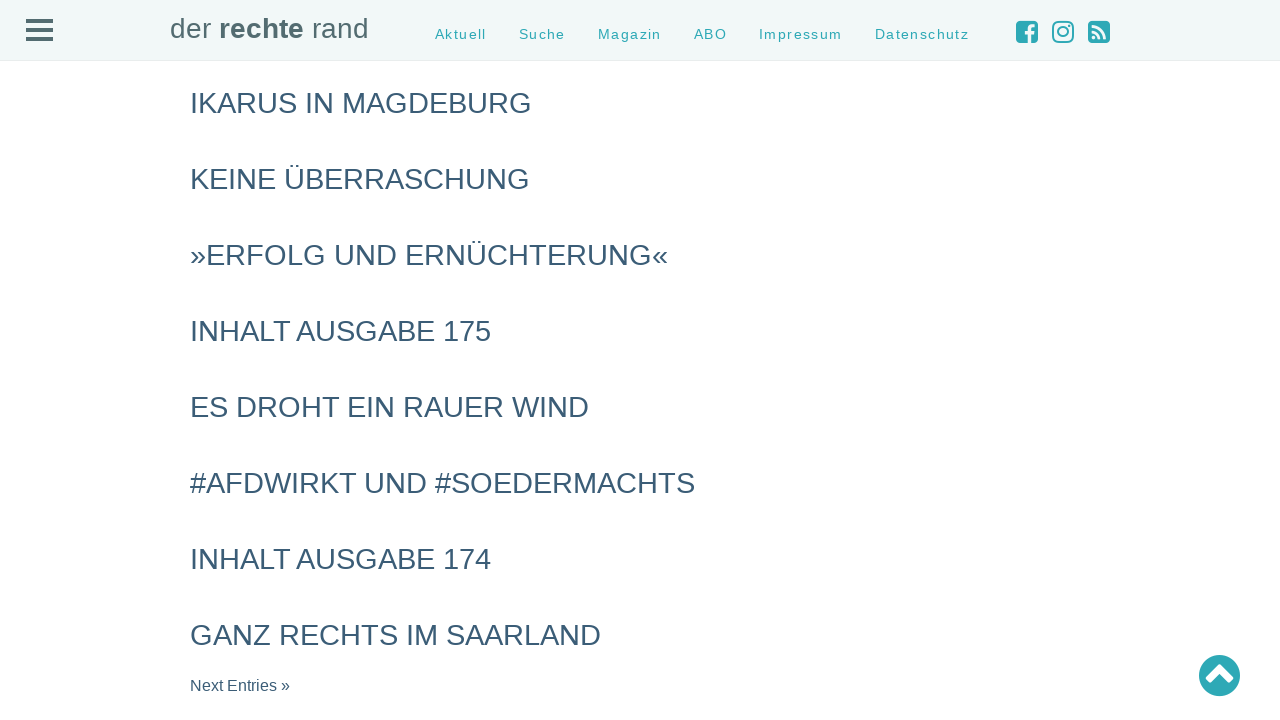

--- FILE ---
content_type: text/html; charset=UTF-8
request_url: https://www.der-rechte-rand.de/schlagwort/landtagswahl/page/2/
body_size: 15455
content:
<!DOCTYPE html PUBLIC "-//W3C//DTD XHTML 1.0 Transitional//EN" "http://www.w3.org/TR/xhtml1/DTD/xhtml1-transitional.dtd">
<html xmlns="http://www.w3.org/1999/xhtml" xml:lang="en" lang="en">

<head profile="http://gmpg.org/xfn/11">
<meta http-equiv="Content-Type" content="text/html; charset=UTF-8" />
<title>der rechte rand  --  Landtagswahl Archive - Seite 2 von 2 - der rechte rand </title>

<meta name="generator" content="WordPress 6.9" /> <!-- leave this for stats -->
<meta name="viewport" content="width=device-width, initial-scale=1.0, user-scalable=yes">

    <link rel="stylesheet" href="https://www.der-rechte-rand.de/wp-content/themes/drr/css/normalize.css" type="text/css" media="screen" />
    <link rel="stylesheet" href="https://www.der-rechte-rand.de/wp-content/themes/drr/style.css" type="text/css" media="screen" />
    <link rel="stylesheet" href="https://www.der-rechte-rand.de/wp-content/themes/drr/css/menu_topside.css" type="text/css" media="screen" />
    <link rel="stylesheet" href="https://www.der-rechte-rand.de/wp-content/themes/drr/css/print.css" type="text/css" media="print" />

    <link rel="stylesheet" href="https://use.typekit.net/qgw3jhz.css“ />

    <script type="text/javascript" src="https://code.jquery.com/jquery-3.6.0.min.js"></script>
    <script type="text/javascript" src="https://code.jquery.com/jquery-migrate-3.3.2.min.js"></script>
    <script type="text/javascript" src="https://use.fontawesome.com/d9bfbf6000.js"></script>



<link rel="alternate" type="application/rss+xml" title="RSS 2.0" href="https://www.der-rechte-rand.de/feed/" />
<link rel="alternate" type="text/xml" title="RSS .92" href="https://www.der-rechte-rand.de/feed/rss/" />
<link rel="alternate" type="application/atom+xml" title="Atom 0.3" href="https://www.der-rechte-rand.de/feed/atom/" />
<link rel="pingback" href="https://www.der-rechte-rand.de/xmlrpc.php" />
	<link rel='archives' title='Januar 2026' href='https://www.der-rechte-rand.de/archive/date/2026/01/' />
	<link rel='archives' title='Dezember 2025' href='https://www.der-rechte-rand.de/archive/date/2025/12/' />
	<link rel='archives' title='November 2025' href='https://www.der-rechte-rand.de/archive/date/2025/11/' />
	<link rel='archives' title='Oktober 2025' href='https://www.der-rechte-rand.de/archive/date/2025/10/' />
	<link rel='archives' title='September 2025' href='https://www.der-rechte-rand.de/archive/date/2025/09/' />
	<link rel='archives' title='August 2025' href='https://www.der-rechte-rand.de/archive/date/2025/08/' />
	<link rel='archives' title='Juli 2025' href='https://www.der-rechte-rand.de/archive/date/2025/07/' />
	<link rel='archives' title='Juni 2025' href='https://www.der-rechte-rand.de/archive/date/2025/06/' />
	<link rel='archives' title='Mai 2025' href='https://www.der-rechte-rand.de/archive/date/2025/05/' />
	<link rel='archives' title='April 2025' href='https://www.der-rechte-rand.de/archive/date/2025/04/' />
	<link rel='archives' title='März 2025' href='https://www.der-rechte-rand.de/archive/date/2025/03/' />
	<link rel='archives' title='Februar 2025' href='https://www.der-rechte-rand.de/archive/date/2025/02/' />
	<link rel='archives' title='Januar 2025' href='https://www.der-rechte-rand.de/archive/date/2025/01/' />
	<link rel='archives' title='Dezember 2024' href='https://www.der-rechte-rand.de/archive/date/2024/12/' />
	<link rel='archives' title='November 2024' href='https://www.der-rechte-rand.de/archive/date/2024/11/' />
	<link rel='archives' title='Oktober 2024' href='https://www.der-rechte-rand.de/archive/date/2024/10/' />
	<link rel='archives' title='September 2024' href='https://www.der-rechte-rand.de/archive/date/2024/09/' />
	<link rel='archives' title='August 2024' href='https://www.der-rechte-rand.de/archive/date/2024/08/' />
	<link rel='archives' title='Juli 2024' href='https://www.der-rechte-rand.de/archive/date/2024/07/' />
	<link rel='archives' title='Juni 2024' href='https://www.der-rechte-rand.de/archive/date/2024/06/' />
	<link rel='archives' title='Mai 2024' href='https://www.der-rechte-rand.de/archive/date/2024/05/' />
	<link rel='archives' title='April 2024' href='https://www.der-rechte-rand.de/archive/date/2024/04/' />
	<link rel='archives' title='März 2024' href='https://www.der-rechte-rand.de/archive/date/2024/03/' />
	<link rel='archives' title='Februar 2024' href='https://www.der-rechte-rand.de/archive/date/2024/02/' />
	<link rel='archives' title='Januar 2024' href='https://www.der-rechte-rand.de/archive/date/2024/01/' />
	<link rel='archives' title='Dezember 2023' href='https://www.der-rechte-rand.de/archive/date/2023/12/' />
	<link rel='archives' title='November 2023' href='https://www.der-rechte-rand.de/archive/date/2023/11/' />
	<link rel='archives' title='Oktober 2023' href='https://www.der-rechte-rand.de/archive/date/2023/10/' />
	<link rel='archives' title='September 2023' href='https://www.der-rechte-rand.de/archive/date/2023/09/' />
	<link rel='archives' title='August 2023' href='https://www.der-rechte-rand.de/archive/date/2023/08/' />
	<link rel='archives' title='Juli 2023' href='https://www.der-rechte-rand.de/archive/date/2023/07/' />
	<link rel='archives' title='Juni 2023' href='https://www.der-rechte-rand.de/archive/date/2023/06/' />
	<link rel='archives' title='Mai 2023' href='https://www.der-rechte-rand.de/archive/date/2023/05/' />
	<link rel='archives' title='April 2023' href='https://www.der-rechte-rand.de/archive/date/2023/04/' />
	<link rel='archives' title='März 2023' href='https://www.der-rechte-rand.de/archive/date/2023/03/' />
	<link rel='archives' title='Februar 2023' href='https://www.der-rechte-rand.de/archive/date/2023/02/' />
	<link rel='archives' title='Januar 2023' href='https://www.der-rechte-rand.de/archive/date/2023/01/' />
	<link rel='archives' title='Dezember 2022' href='https://www.der-rechte-rand.de/archive/date/2022/12/' />
	<link rel='archives' title='Oktober 2022' href='https://www.der-rechte-rand.de/archive/date/2022/10/' />
	<link rel='archives' title='September 2022' href='https://www.der-rechte-rand.de/archive/date/2022/09/' />
	<link rel='archives' title='August 2022' href='https://www.der-rechte-rand.de/archive/date/2022/08/' />
	<link rel='archives' title='Juni 2022' href='https://www.der-rechte-rand.de/archive/date/2022/06/' />
	<link rel='archives' title='Mai 2022' href='https://www.der-rechte-rand.de/archive/date/2022/05/' />
	<link rel='archives' title='April 2022' href='https://www.der-rechte-rand.de/archive/date/2022/04/' />
	<link rel='archives' title='März 2022' href='https://www.der-rechte-rand.de/archive/date/2022/03/' />
	<link rel='archives' title='Februar 2022' href='https://www.der-rechte-rand.de/archive/date/2022/02/' />
	<link rel='archives' title='Januar 2022' href='https://www.der-rechte-rand.de/archive/date/2022/01/' />
	<link rel='archives' title='Dezember 2021' href='https://www.der-rechte-rand.de/archive/date/2021/12/' />
	<link rel='archives' title='November 2021' href='https://www.der-rechte-rand.de/archive/date/2021/11/' />
	<link rel='archives' title='Oktober 2021' href='https://www.der-rechte-rand.de/archive/date/2021/10/' />
	<link rel='archives' title='September 2021' href='https://www.der-rechte-rand.de/archive/date/2021/09/' />
	<link rel='archives' title='August 2021' href='https://www.der-rechte-rand.de/archive/date/2021/08/' />
	<link rel='archives' title='Juli 2021' href='https://www.der-rechte-rand.de/archive/date/2021/07/' />
	<link rel='archives' title='Juni 2021' href='https://www.der-rechte-rand.de/archive/date/2021/06/' />
	<link rel='archives' title='Mai 2021' href='https://www.der-rechte-rand.de/archive/date/2021/05/' />
	<link rel='archives' title='April 2021' href='https://www.der-rechte-rand.de/archive/date/2021/04/' />
	<link rel='archives' title='März 2021' href='https://www.der-rechte-rand.de/archive/date/2021/03/' />
	<link rel='archives' title='Februar 2021' href='https://www.der-rechte-rand.de/archive/date/2021/02/' />
	<link rel='archives' title='Januar 2021' href='https://www.der-rechte-rand.de/archive/date/2021/01/' />
	<link rel='archives' title='Dezember 2020' href='https://www.der-rechte-rand.de/archive/date/2020/12/' />
	<link rel='archives' title='November 2020' href='https://www.der-rechte-rand.de/archive/date/2020/11/' />
	<link rel='archives' title='Oktober 2020' href='https://www.der-rechte-rand.de/archive/date/2020/10/' />
	<link rel='archives' title='September 2020' href='https://www.der-rechte-rand.de/archive/date/2020/09/' />
	<link rel='archives' title='August 2020' href='https://www.der-rechte-rand.de/archive/date/2020/08/' />
	<link rel='archives' title='Juli 2020' href='https://www.der-rechte-rand.de/archive/date/2020/07/' />
	<link rel='archives' title='Juni 2020' href='https://www.der-rechte-rand.de/archive/date/2020/06/' />
	<link rel='archives' title='Mai 2020' href='https://www.der-rechte-rand.de/archive/date/2020/05/' />
	<link rel='archives' title='April 2020' href='https://www.der-rechte-rand.de/archive/date/2020/04/' />
	<link rel='archives' title='März 2020' href='https://www.der-rechte-rand.de/archive/date/2020/03/' />
	<link rel='archives' title='Februar 2020' href='https://www.der-rechte-rand.de/archive/date/2020/02/' />
	<link rel='archives' title='Januar 2020' href='https://www.der-rechte-rand.de/archive/date/2020/01/' />
	<link rel='archives' title='Dezember 2019' href='https://www.der-rechte-rand.de/archive/date/2019/12/' />
	<link rel='archives' title='November 2019' href='https://www.der-rechte-rand.de/archive/date/2019/11/' />
	<link rel='archives' title='Oktober 2019' href='https://www.der-rechte-rand.de/archive/date/2019/10/' />
	<link rel='archives' title='September 2019' href='https://www.der-rechte-rand.de/archive/date/2019/09/' />
	<link rel='archives' title='August 2019' href='https://www.der-rechte-rand.de/archive/date/2019/08/' />
	<link rel='archives' title='Juli 2019' href='https://www.der-rechte-rand.de/archive/date/2019/07/' />
	<link rel='archives' title='Juni 2019' href='https://www.der-rechte-rand.de/archive/date/2019/06/' />
	<link rel='archives' title='Mai 2019' href='https://www.der-rechte-rand.de/archive/date/2019/05/' />
	<link rel='archives' title='April 2019' href='https://www.der-rechte-rand.de/archive/date/2019/04/' />
	<link rel='archives' title='März 2019' href='https://www.der-rechte-rand.de/archive/date/2019/03/' />
	<link rel='archives' title='Februar 2019' href='https://www.der-rechte-rand.de/archive/date/2019/02/' />
	<link rel='archives' title='Januar 2019' href='https://www.der-rechte-rand.de/archive/date/2019/01/' />
	<link rel='archives' title='Dezember 2018' href='https://www.der-rechte-rand.de/archive/date/2018/12/' />
	<link rel='archives' title='November 2018' href='https://www.der-rechte-rand.de/archive/date/2018/11/' />
	<link rel='archives' title='Oktober 2018' href='https://www.der-rechte-rand.de/archive/date/2018/10/' />
	<link rel='archives' title='September 2018' href='https://www.der-rechte-rand.de/archive/date/2018/09/' />
	<link rel='archives' title='August 2018' href='https://www.der-rechte-rand.de/archive/date/2018/08/' />
	<link rel='archives' title='Juli 2018' href='https://www.der-rechte-rand.de/archive/date/2018/07/' />
	<link rel='archives' title='Juni 2018' href='https://www.der-rechte-rand.de/archive/date/2018/06/' />
	<link rel='archives' title='Mai 2018' href='https://www.der-rechte-rand.de/archive/date/2018/05/' />
	<link rel='archives' title='April 2018' href='https://www.der-rechte-rand.de/archive/date/2018/04/' />
	<link rel='archives' title='März 2018' href='https://www.der-rechte-rand.de/archive/date/2018/03/' />
	<link rel='archives' title='Februar 2018' href='https://www.der-rechte-rand.de/archive/date/2018/02/' />
	<link rel='archives' title='Januar 2018' href='https://www.der-rechte-rand.de/archive/date/2018/01/' />
	<link rel='archives' title='Dezember 2017' href='https://www.der-rechte-rand.de/archive/date/2017/12/' />
	<link rel='archives' title='November 2017' href='https://www.der-rechte-rand.de/archive/date/2017/11/' />
	<link rel='archives' title='Oktober 2017' href='https://www.der-rechte-rand.de/archive/date/2017/10/' />
	<link rel='archives' title='September 2017' href='https://www.der-rechte-rand.de/archive/date/2017/09/' />
	<link rel='archives' title='Juli 2017' href='https://www.der-rechte-rand.de/archive/date/2017/07/' />
	<link rel='archives' title='Mai 2017' href='https://www.der-rechte-rand.de/archive/date/2017/05/' />
	<link rel='archives' title='April 2017' href='https://www.der-rechte-rand.de/archive/date/2017/04/' />
	<link rel='archives' title='März 2017' href='https://www.der-rechte-rand.de/archive/date/2017/03/' />
	<link rel='archives' title='Januar 2017' href='https://www.der-rechte-rand.de/archive/date/2017/01/' />
	<link rel='archives' title='Dezember 2016' href='https://www.der-rechte-rand.de/archive/date/2016/12/' />
	<link rel='archives' title='November 2016' href='https://www.der-rechte-rand.de/archive/date/2016/11/' />
	<link rel='archives' title='September 2016' href='https://www.der-rechte-rand.de/archive/date/2016/09/' />
	<link rel='archives' title='Juli 2016' href='https://www.der-rechte-rand.de/archive/date/2016/07/' />
	<link rel='archives' title='Juni 2016' href='https://www.der-rechte-rand.de/archive/date/2016/06/' />
	<link rel='archives' title='Mai 2016' href='https://www.der-rechte-rand.de/archive/date/2016/05/' />
	<link rel='archives' title='März 2016' href='https://www.der-rechte-rand.de/archive/date/2016/03/' />
	<link rel='archives' title='Februar 2016' href='https://www.der-rechte-rand.de/archive/date/2016/02/' />
	<link rel='archives' title='September 2015' href='https://www.der-rechte-rand.de/archive/date/2015/09/' />
	<link rel='archives' title='Juli 2015' href='https://www.der-rechte-rand.de/archive/date/2015/07/' />
	<link rel='archives' title='Januar 2015' href='https://www.der-rechte-rand.de/archive/date/2015/01/' />
	<link rel='archives' title='Oktober 2014' href='https://www.der-rechte-rand.de/archive/date/2014/10/' />
	<link rel='archives' title='Dezember 2012' href='https://www.der-rechte-rand.de/archive/date/2012/12/' />

<!--/ Open Graphite /-->
<meta property="og:locale" content="de_DE" />
<meta property="og:type" content="" />
<meta property="og:url" content="https://www.der-rechte-rand.de/archive/4890/ikarus-poggenburg-afd-adpm/" />
<meta property="og:title" content="" />
<meta property="og:description" content="" />
<meta property="og:site_name" content="#AntifaMagazin @derrechterand" />
<meta property="og:image" content="https://www.der-rechte-rand.de/wp-content/uploads/2019/04/Seite_12-13_Poggenburg.jpg" />
<meta property="og:image:width" content="2362" />
<meta property="og:image:height" content="1577" />
<meta property="fb:app_id" content="293096057444372" />

<meta itemprop="description" content="" />
<meta itemprop="image" content="https://www.der-rechte-rand.de/wp-content/uploads/2019/04/Seite_12-13_Poggenburg.jpg" />

<meta name="twitter:card" content="summary_large_image" />
<meta name="twitter:url" content="https://www.der-rechte-rand.de/archive/4890/ikarus-poggenburg-afd-adpm/" />
<meta name="twitter:title" content="" />
<meta name="twitter:description" content="" />
<meta name="twitter:image" content="https://www.der-rechte-rand.de/wp-content/uploads/2019/04/Seite_12-13_Poggenburg.jpg" />
<meta name="twitter:creator" content="@derrechterand" />
<meta name="twitter:site" content="#AntifaMagazin @derrechterand" />
<!--/ Open Graphite End /-->

<meta name='robots' content='index, follow, max-image-preview:large, max-snippet:-1, max-video-preview:-1' />

	<!-- This site is optimized with the Yoast SEO plugin v26.8 - https://yoast.com/product/yoast-seo-wordpress/ -->
	<link rel="canonical" href="https://www.der-rechte-rand.de/schlagwort/landtagswahl/page/2/" />
	<link rel="prev" href="https://www.der-rechte-rand.de/schlagwort/landtagswahl/" />
	<meta name="twitter:card" content="summary_large_image" />
	<meta name="twitter:title" content="Landtagswahl Archive - Seite 2 von 2 - der rechte rand" />
	<meta name="twitter:site" content="@DERRECHTERAND" />
	<script type="application/ld+json" class="yoast-schema-graph">{"@context":"https://schema.org","@graph":[{"@type":"CollectionPage","@id":"https://www.der-rechte-rand.de/schlagwort/landtagswahl/","url":"https://www.der-rechte-rand.de/schlagwort/landtagswahl/page/2/","name":"Landtagswahl Archive - Seite 2 von 2 - der rechte rand","isPartOf":{"@id":"https://www.der-rechte-rand.de/#website"},"primaryImageOfPage":{"@id":"https://www.der-rechte-rand.de/schlagwort/landtagswahl/page/2/#primaryimage"},"image":{"@id":"https://www.der-rechte-rand.de/schlagwort/landtagswahl/page/2/#primaryimage"},"thumbnailUrl":"https://www.der-rechte-rand.de/wp-content/uploads/2019/04/Seite_12-13_Poggenburg.jpg","breadcrumb":{"@id":"https://www.der-rechte-rand.de/schlagwort/landtagswahl/page/2/#breadcrumb"},"inLanguage":"de"},{"@type":"ImageObject","inLanguage":"de","@id":"https://www.der-rechte-rand.de/schlagwort/landtagswahl/page/2/#primaryimage","url":"https://www.der-rechte-rand.de/wp-content/uploads/2019/04/Seite_12-13_Poggenburg.jpg","contentUrl":"https://www.der-rechte-rand.de/wp-content/uploads/2019/04/Seite_12-13_Poggenburg.jpg","width":2362,"height":1577,"caption":"© Christian Ditsch"},{"@type":"BreadcrumbList","@id":"https://www.der-rechte-rand.de/schlagwort/landtagswahl/page/2/#breadcrumb","itemListElement":[{"@type":"ListItem","position":1,"name":"Startseite","item":"https://www.der-rechte-rand.de/"},{"@type":"ListItem","position":2,"name":"Landtagswahl"}]},{"@type":"WebSite","@id":"https://www.der-rechte-rand.de/#website","url":"https://www.der-rechte-rand.de/","name":"der rechte rand","description":"Magazin von und für AntifaschistInnen","publisher":{"@id":"https://www.der-rechte-rand.de/#organization"},"potentialAction":[{"@type":"SearchAction","target":{"@type":"EntryPoint","urlTemplate":"https://www.der-rechte-rand.de/?s={search_term_string}"},"query-input":{"@type":"PropertyValueSpecification","valueRequired":true,"valueName":"search_term_string"}}],"inLanguage":"de"},{"@type":"Organization","@id":"https://www.der-rechte-rand.de/#organization","name":"DerRechteRand","url":"https://www.der-rechte-rand.de/","logo":{"@type":"ImageObject","inLanguage":"de","@id":"https://www.der-rechte-rand.de/#/schema/logo/image/","url":"https://www.der-rechte-rand.de/wp-content/uploads/drr_banner_125x125.jpg","contentUrl":"https://www.der-rechte-rand.de/wp-content/uploads/drr_banner_125x125.jpg","width":"125","height":"125","caption":"DerRechteRand"},"image":{"@id":"https://www.der-rechte-rand.de/#/schema/logo/image/"},"sameAs":["https://www.facebook.com/DERRECHTERAND/","https://x.com/DERRECHTERAND"]}]}</script>
	<!-- / Yoast SEO plugin. -->


<link rel='dns-prefetch' href='//www.der-rechte-rand.de' />
<link rel='dns-prefetch' href='//fonts.googleapis.com' />
<link rel="alternate" type="application/rss+xml" title="der rechte rand &raquo; Landtagswahl Schlagwort-Feed" href="https://www.der-rechte-rand.de/schlagwort/landtagswahl/feed/" />
		<!-- This site uses the Google Analytics by MonsterInsights plugin v9.11.1 - Using Analytics tracking - https://www.monsterinsights.com/ -->
							<script src="//www.googletagmanager.com/gtag/js?id=G-J8JTTDPVG3"  data-cfasync="false" data-wpfc-render="false" type="text/javascript" async></script>
			<script data-cfasync="false" data-wpfc-render="false" type="text/javascript">
				var mi_version = '9.11.1';
				var mi_track_user = true;
				var mi_no_track_reason = '';
								var MonsterInsightsDefaultLocations = {"page_location":"https:\/\/www.der-rechte-rand.de\/schlagwort\/landtagswahl\/page\/2\/"};
								if ( typeof MonsterInsightsPrivacyGuardFilter === 'function' ) {
					var MonsterInsightsLocations = (typeof MonsterInsightsExcludeQuery === 'object') ? MonsterInsightsPrivacyGuardFilter( MonsterInsightsExcludeQuery ) : MonsterInsightsPrivacyGuardFilter( MonsterInsightsDefaultLocations );
				} else {
					var MonsterInsightsLocations = (typeof MonsterInsightsExcludeQuery === 'object') ? MonsterInsightsExcludeQuery : MonsterInsightsDefaultLocations;
				}

								var disableStrs = [
										'ga-disable-G-J8JTTDPVG3',
									];

				/* Function to detect opted out users */
				function __gtagTrackerIsOptedOut() {
					for (var index = 0; index < disableStrs.length; index++) {
						if (document.cookie.indexOf(disableStrs[index] + '=true') > -1) {
							return true;
						}
					}

					return false;
				}

				/* Disable tracking if the opt-out cookie exists. */
				if (__gtagTrackerIsOptedOut()) {
					for (var index = 0; index < disableStrs.length; index++) {
						window[disableStrs[index]] = true;
					}
				}

				/* Opt-out function */
				function __gtagTrackerOptout() {
					for (var index = 0; index < disableStrs.length; index++) {
						document.cookie = disableStrs[index] + '=true; expires=Thu, 31 Dec 2099 23:59:59 UTC; path=/';
						window[disableStrs[index]] = true;
					}
				}

				if ('undefined' === typeof gaOptout) {
					function gaOptout() {
						__gtagTrackerOptout();
					}
				}
								window.dataLayer = window.dataLayer || [];

				window.MonsterInsightsDualTracker = {
					helpers: {},
					trackers: {},
				};
				if (mi_track_user) {
					function __gtagDataLayer() {
						dataLayer.push(arguments);
					}

					function __gtagTracker(type, name, parameters) {
						if (!parameters) {
							parameters = {};
						}

						if (parameters.send_to) {
							__gtagDataLayer.apply(null, arguments);
							return;
						}

						if (type === 'event') {
														parameters.send_to = monsterinsights_frontend.v4_id;
							var hookName = name;
							if (typeof parameters['event_category'] !== 'undefined') {
								hookName = parameters['event_category'] + ':' + name;
							}

							if (typeof MonsterInsightsDualTracker.trackers[hookName] !== 'undefined') {
								MonsterInsightsDualTracker.trackers[hookName](parameters);
							} else {
								__gtagDataLayer('event', name, parameters);
							}
							
						} else {
							__gtagDataLayer.apply(null, arguments);
						}
					}

					__gtagTracker('js', new Date());
					__gtagTracker('set', {
						'developer_id.dZGIzZG': true,
											});
					if ( MonsterInsightsLocations.page_location ) {
						__gtagTracker('set', MonsterInsightsLocations);
					}
										__gtagTracker('config', 'G-J8JTTDPVG3', {"forceSSL":"true","link_attribution":"true"} );
										window.gtag = __gtagTracker;										(function () {
						/* https://developers.google.com/analytics/devguides/collection/analyticsjs/ */
						/* ga and __gaTracker compatibility shim. */
						var noopfn = function () {
							return null;
						};
						var newtracker = function () {
							return new Tracker();
						};
						var Tracker = function () {
							return null;
						};
						var p = Tracker.prototype;
						p.get = noopfn;
						p.set = noopfn;
						p.send = function () {
							var args = Array.prototype.slice.call(arguments);
							args.unshift('send');
							__gaTracker.apply(null, args);
						};
						var __gaTracker = function () {
							var len = arguments.length;
							if (len === 0) {
								return;
							}
							var f = arguments[len - 1];
							if (typeof f !== 'object' || f === null || typeof f.hitCallback !== 'function') {
								if ('send' === arguments[0]) {
									var hitConverted, hitObject = false, action;
									if ('event' === arguments[1]) {
										if ('undefined' !== typeof arguments[3]) {
											hitObject = {
												'eventAction': arguments[3],
												'eventCategory': arguments[2],
												'eventLabel': arguments[4],
												'value': arguments[5] ? arguments[5] : 1,
											}
										}
									}
									if ('pageview' === arguments[1]) {
										if ('undefined' !== typeof arguments[2]) {
											hitObject = {
												'eventAction': 'page_view',
												'page_path': arguments[2],
											}
										}
									}
									if (typeof arguments[2] === 'object') {
										hitObject = arguments[2];
									}
									if (typeof arguments[5] === 'object') {
										Object.assign(hitObject, arguments[5]);
									}
									if ('undefined' !== typeof arguments[1].hitType) {
										hitObject = arguments[1];
										if ('pageview' === hitObject.hitType) {
											hitObject.eventAction = 'page_view';
										}
									}
									if (hitObject) {
										action = 'timing' === arguments[1].hitType ? 'timing_complete' : hitObject.eventAction;
										hitConverted = mapArgs(hitObject);
										__gtagTracker('event', action, hitConverted);
									}
								}
								return;
							}

							function mapArgs(args) {
								var arg, hit = {};
								var gaMap = {
									'eventCategory': 'event_category',
									'eventAction': 'event_action',
									'eventLabel': 'event_label',
									'eventValue': 'event_value',
									'nonInteraction': 'non_interaction',
									'timingCategory': 'event_category',
									'timingVar': 'name',
									'timingValue': 'value',
									'timingLabel': 'event_label',
									'page': 'page_path',
									'location': 'page_location',
									'title': 'page_title',
									'referrer' : 'page_referrer',
								};
								for (arg in args) {
																		if (!(!args.hasOwnProperty(arg) || !gaMap.hasOwnProperty(arg))) {
										hit[gaMap[arg]] = args[arg];
									} else {
										hit[arg] = args[arg];
									}
								}
								return hit;
							}

							try {
								f.hitCallback();
							} catch (ex) {
							}
						};
						__gaTracker.create = newtracker;
						__gaTracker.getByName = newtracker;
						__gaTracker.getAll = function () {
							return [];
						};
						__gaTracker.remove = noopfn;
						__gaTracker.loaded = true;
						window['__gaTracker'] = __gaTracker;
					})();
									} else {
										console.log("");
					(function () {
						function __gtagTracker() {
							return null;
						}

						window['__gtagTracker'] = __gtagTracker;
						window['gtag'] = __gtagTracker;
					})();
									}
			</script>
							<!-- / Google Analytics by MonsterInsights -->
		<style id='wp-img-auto-sizes-contain-inline-css' type='text/css'>
img:is([sizes=auto i],[sizes^="auto," i]){contain-intrinsic-size:3000px 1500px}
/*# sourceURL=wp-img-auto-sizes-contain-inline-css */
</style>
<link rel='stylesheet' id='etlak-block-editor-css' href='https://www.der-rechte-rand.de/wp-content/plugins/everest-timeline-lite/inc/etlak-block/etlak-block.css?ver=1.1.4' type='text/css' media='all' />
<link rel='stylesheet' id='wplp-bakery-style-css' href='https://www.der-rechte-rand.de/wp-content/plugins/wp-latest-posts/css/vc_style.css?ver=5.0.11' type='text/css' media='all' />
<style id='wp-emoji-styles-inline-css' type='text/css'>

	img.wp-smiley, img.emoji {
		display: inline !important;
		border: none !important;
		box-shadow: none !important;
		height: 1em !important;
		width: 1em !important;
		margin: 0 0.07em !important;
		vertical-align: -0.1em !important;
		background: none !important;
		padding: 0 !important;
	}
/*# sourceURL=wp-emoji-styles-inline-css */
</style>
<style id='wp-block-library-inline-css' type='text/css'>
:root{--wp-block-synced-color:#7a00df;--wp-block-synced-color--rgb:122,0,223;--wp-bound-block-color:var(--wp-block-synced-color);--wp-editor-canvas-background:#ddd;--wp-admin-theme-color:#007cba;--wp-admin-theme-color--rgb:0,124,186;--wp-admin-theme-color-darker-10:#006ba1;--wp-admin-theme-color-darker-10--rgb:0,107,160.5;--wp-admin-theme-color-darker-20:#005a87;--wp-admin-theme-color-darker-20--rgb:0,90,135;--wp-admin-border-width-focus:2px}@media (min-resolution:192dpi){:root{--wp-admin-border-width-focus:1.5px}}.wp-element-button{cursor:pointer}:root .has-very-light-gray-background-color{background-color:#eee}:root .has-very-dark-gray-background-color{background-color:#313131}:root .has-very-light-gray-color{color:#eee}:root .has-very-dark-gray-color{color:#313131}:root .has-vivid-green-cyan-to-vivid-cyan-blue-gradient-background{background:linear-gradient(135deg,#00d084,#0693e3)}:root .has-purple-crush-gradient-background{background:linear-gradient(135deg,#34e2e4,#4721fb 50%,#ab1dfe)}:root .has-hazy-dawn-gradient-background{background:linear-gradient(135deg,#faaca8,#dad0ec)}:root .has-subdued-olive-gradient-background{background:linear-gradient(135deg,#fafae1,#67a671)}:root .has-atomic-cream-gradient-background{background:linear-gradient(135deg,#fdd79a,#004a59)}:root .has-nightshade-gradient-background{background:linear-gradient(135deg,#330968,#31cdcf)}:root .has-midnight-gradient-background{background:linear-gradient(135deg,#020381,#2874fc)}:root{--wp--preset--font-size--normal:16px;--wp--preset--font-size--huge:42px}.has-regular-font-size{font-size:1em}.has-larger-font-size{font-size:2.625em}.has-normal-font-size{font-size:var(--wp--preset--font-size--normal)}.has-huge-font-size{font-size:var(--wp--preset--font-size--huge)}.has-text-align-center{text-align:center}.has-text-align-left{text-align:left}.has-text-align-right{text-align:right}.has-fit-text{white-space:nowrap!important}#end-resizable-editor-section{display:none}.aligncenter{clear:both}.items-justified-left{justify-content:flex-start}.items-justified-center{justify-content:center}.items-justified-right{justify-content:flex-end}.items-justified-space-between{justify-content:space-between}.screen-reader-text{border:0;clip-path:inset(50%);height:1px;margin:-1px;overflow:hidden;padding:0;position:absolute;width:1px;word-wrap:normal!important}.screen-reader-text:focus{background-color:#ddd;clip-path:none;color:#444;display:block;font-size:1em;height:auto;left:5px;line-height:normal;padding:15px 23px 14px;text-decoration:none;top:5px;width:auto;z-index:100000}html :where(.has-border-color){border-style:solid}html :where([style*=border-top-color]){border-top-style:solid}html :where([style*=border-right-color]){border-right-style:solid}html :where([style*=border-bottom-color]){border-bottom-style:solid}html :where([style*=border-left-color]){border-left-style:solid}html :where([style*=border-width]){border-style:solid}html :where([style*=border-top-width]){border-top-style:solid}html :where([style*=border-right-width]){border-right-style:solid}html :where([style*=border-bottom-width]){border-bottom-style:solid}html :where([style*=border-left-width]){border-left-style:solid}html :where(img[class*=wp-image-]){height:auto;max-width:100%}:where(figure){margin:0 0 1em}html :where(.is-position-sticky){--wp-admin--admin-bar--position-offset:var(--wp-admin--admin-bar--height,0px)}@media screen and (max-width:600px){html :where(.is-position-sticky){--wp-admin--admin-bar--position-offset:0px}}

/*# sourceURL=wp-block-library-inline-css */
</style><style id='global-styles-inline-css' type='text/css'>
:root{--wp--preset--aspect-ratio--square: 1;--wp--preset--aspect-ratio--4-3: 4/3;--wp--preset--aspect-ratio--3-4: 3/4;--wp--preset--aspect-ratio--3-2: 3/2;--wp--preset--aspect-ratio--2-3: 2/3;--wp--preset--aspect-ratio--16-9: 16/9;--wp--preset--aspect-ratio--9-16: 9/16;--wp--preset--color--black: #000000;--wp--preset--color--cyan-bluish-gray: #abb8c3;--wp--preset--color--white: #ffffff;--wp--preset--color--pale-pink: #f78da7;--wp--preset--color--vivid-red: #cf2e2e;--wp--preset--color--luminous-vivid-orange: #ff6900;--wp--preset--color--luminous-vivid-amber: #fcb900;--wp--preset--color--light-green-cyan: #7bdcb5;--wp--preset--color--vivid-green-cyan: #00d084;--wp--preset--color--pale-cyan-blue: #8ed1fc;--wp--preset--color--vivid-cyan-blue: #0693e3;--wp--preset--color--vivid-purple: #9b51e0;--wp--preset--gradient--vivid-cyan-blue-to-vivid-purple: linear-gradient(135deg,rgb(6,147,227) 0%,rgb(155,81,224) 100%);--wp--preset--gradient--light-green-cyan-to-vivid-green-cyan: linear-gradient(135deg,rgb(122,220,180) 0%,rgb(0,208,130) 100%);--wp--preset--gradient--luminous-vivid-amber-to-luminous-vivid-orange: linear-gradient(135deg,rgb(252,185,0) 0%,rgb(255,105,0) 100%);--wp--preset--gradient--luminous-vivid-orange-to-vivid-red: linear-gradient(135deg,rgb(255,105,0) 0%,rgb(207,46,46) 100%);--wp--preset--gradient--very-light-gray-to-cyan-bluish-gray: linear-gradient(135deg,rgb(238,238,238) 0%,rgb(169,184,195) 100%);--wp--preset--gradient--cool-to-warm-spectrum: linear-gradient(135deg,rgb(74,234,220) 0%,rgb(151,120,209) 20%,rgb(207,42,186) 40%,rgb(238,44,130) 60%,rgb(251,105,98) 80%,rgb(254,248,76) 100%);--wp--preset--gradient--blush-light-purple: linear-gradient(135deg,rgb(255,206,236) 0%,rgb(152,150,240) 100%);--wp--preset--gradient--blush-bordeaux: linear-gradient(135deg,rgb(254,205,165) 0%,rgb(254,45,45) 50%,rgb(107,0,62) 100%);--wp--preset--gradient--luminous-dusk: linear-gradient(135deg,rgb(255,203,112) 0%,rgb(199,81,192) 50%,rgb(65,88,208) 100%);--wp--preset--gradient--pale-ocean: linear-gradient(135deg,rgb(255,245,203) 0%,rgb(182,227,212) 50%,rgb(51,167,181) 100%);--wp--preset--gradient--electric-grass: linear-gradient(135deg,rgb(202,248,128) 0%,rgb(113,206,126) 100%);--wp--preset--gradient--midnight: linear-gradient(135deg,rgb(2,3,129) 0%,rgb(40,116,252) 100%);--wp--preset--font-size--small: 13px;--wp--preset--font-size--medium: 20px;--wp--preset--font-size--large: 36px;--wp--preset--font-size--x-large: 42px;--wp--preset--spacing--20: 0.44rem;--wp--preset--spacing--30: 0.67rem;--wp--preset--spacing--40: 1rem;--wp--preset--spacing--50: 1.5rem;--wp--preset--spacing--60: 2.25rem;--wp--preset--spacing--70: 3.38rem;--wp--preset--spacing--80: 5.06rem;--wp--preset--shadow--natural: 6px 6px 9px rgba(0, 0, 0, 0.2);--wp--preset--shadow--deep: 12px 12px 50px rgba(0, 0, 0, 0.4);--wp--preset--shadow--sharp: 6px 6px 0px rgba(0, 0, 0, 0.2);--wp--preset--shadow--outlined: 6px 6px 0px -3px rgb(255, 255, 255), 6px 6px rgb(0, 0, 0);--wp--preset--shadow--crisp: 6px 6px 0px rgb(0, 0, 0);}:where(.is-layout-flex){gap: 0.5em;}:where(.is-layout-grid){gap: 0.5em;}body .is-layout-flex{display: flex;}.is-layout-flex{flex-wrap: wrap;align-items: center;}.is-layout-flex > :is(*, div){margin: 0;}body .is-layout-grid{display: grid;}.is-layout-grid > :is(*, div){margin: 0;}:where(.wp-block-columns.is-layout-flex){gap: 2em;}:where(.wp-block-columns.is-layout-grid){gap: 2em;}:where(.wp-block-post-template.is-layout-flex){gap: 1.25em;}:where(.wp-block-post-template.is-layout-grid){gap: 1.25em;}.has-black-color{color: var(--wp--preset--color--black) !important;}.has-cyan-bluish-gray-color{color: var(--wp--preset--color--cyan-bluish-gray) !important;}.has-white-color{color: var(--wp--preset--color--white) !important;}.has-pale-pink-color{color: var(--wp--preset--color--pale-pink) !important;}.has-vivid-red-color{color: var(--wp--preset--color--vivid-red) !important;}.has-luminous-vivid-orange-color{color: var(--wp--preset--color--luminous-vivid-orange) !important;}.has-luminous-vivid-amber-color{color: var(--wp--preset--color--luminous-vivid-amber) !important;}.has-light-green-cyan-color{color: var(--wp--preset--color--light-green-cyan) !important;}.has-vivid-green-cyan-color{color: var(--wp--preset--color--vivid-green-cyan) !important;}.has-pale-cyan-blue-color{color: var(--wp--preset--color--pale-cyan-blue) !important;}.has-vivid-cyan-blue-color{color: var(--wp--preset--color--vivid-cyan-blue) !important;}.has-vivid-purple-color{color: var(--wp--preset--color--vivid-purple) !important;}.has-black-background-color{background-color: var(--wp--preset--color--black) !important;}.has-cyan-bluish-gray-background-color{background-color: var(--wp--preset--color--cyan-bluish-gray) !important;}.has-white-background-color{background-color: var(--wp--preset--color--white) !important;}.has-pale-pink-background-color{background-color: var(--wp--preset--color--pale-pink) !important;}.has-vivid-red-background-color{background-color: var(--wp--preset--color--vivid-red) !important;}.has-luminous-vivid-orange-background-color{background-color: var(--wp--preset--color--luminous-vivid-orange) !important;}.has-luminous-vivid-amber-background-color{background-color: var(--wp--preset--color--luminous-vivid-amber) !important;}.has-light-green-cyan-background-color{background-color: var(--wp--preset--color--light-green-cyan) !important;}.has-vivid-green-cyan-background-color{background-color: var(--wp--preset--color--vivid-green-cyan) !important;}.has-pale-cyan-blue-background-color{background-color: var(--wp--preset--color--pale-cyan-blue) !important;}.has-vivid-cyan-blue-background-color{background-color: var(--wp--preset--color--vivid-cyan-blue) !important;}.has-vivid-purple-background-color{background-color: var(--wp--preset--color--vivid-purple) !important;}.has-black-border-color{border-color: var(--wp--preset--color--black) !important;}.has-cyan-bluish-gray-border-color{border-color: var(--wp--preset--color--cyan-bluish-gray) !important;}.has-white-border-color{border-color: var(--wp--preset--color--white) !important;}.has-pale-pink-border-color{border-color: var(--wp--preset--color--pale-pink) !important;}.has-vivid-red-border-color{border-color: var(--wp--preset--color--vivid-red) !important;}.has-luminous-vivid-orange-border-color{border-color: var(--wp--preset--color--luminous-vivid-orange) !important;}.has-luminous-vivid-amber-border-color{border-color: var(--wp--preset--color--luminous-vivid-amber) !important;}.has-light-green-cyan-border-color{border-color: var(--wp--preset--color--light-green-cyan) !important;}.has-vivid-green-cyan-border-color{border-color: var(--wp--preset--color--vivid-green-cyan) !important;}.has-pale-cyan-blue-border-color{border-color: var(--wp--preset--color--pale-cyan-blue) !important;}.has-vivid-cyan-blue-border-color{border-color: var(--wp--preset--color--vivid-cyan-blue) !important;}.has-vivid-purple-border-color{border-color: var(--wp--preset--color--vivid-purple) !important;}.has-vivid-cyan-blue-to-vivid-purple-gradient-background{background: var(--wp--preset--gradient--vivid-cyan-blue-to-vivid-purple) !important;}.has-light-green-cyan-to-vivid-green-cyan-gradient-background{background: var(--wp--preset--gradient--light-green-cyan-to-vivid-green-cyan) !important;}.has-luminous-vivid-amber-to-luminous-vivid-orange-gradient-background{background: var(--wp--preset--gradient--luminous-vivid-amber-to-luminous-vivid-orange) !important;}.has-luminous-vivid-orange-to-vivid-red-gradient-background{background: var(--wp--preset--gradient--luminous-vivid-orange-to-vivid-red) !important;}.has-very-light-gray-to-cyan-bluish-gray-gradient-background{background: var(--wp--preset--gradient--very-light-gray-to-cyan-bluish-gray) !important;}.has-cool-to-warm-spectrum-gradient-background{background: var(--wp--preset--gradient--cool-to-warm-spectrum) !important;}.has-blush-light-purple-gradient-background{background: var(--wp--preset--gradient--blush-light-purple) !important;}.has-blush-bordeaux-gradient-background{background: var(--wp--preset--gradient--blush-bordeaux) !important;}.has-luminous-dusk-gradient-background{background: var(--wp--preset--gradient--luminous-dusk) !important;}.has-pale-ocean-gradient-background{background: var(--wp--preset--gradient--pale-ocean) !important;}.has-electric-grass-gradient-background{background: var(--wp--preset--gradient--electric-grass) !important;}.has-midnight-gradient-background{background: var(--wp--preset--gradient--midnight) !important;}.has-small-font-size{font-size: var(--wp--preset--font-size--small) !important;}.has-medium-font-size{font-size: var(--wp--preset--font-size--medium) !important;}.has-large-font-size{font-size: var(--wp--preset--font-size--large) !important;}.has-x-large-font-size{font-size: var(--wp--preset--font-size--x-large) !important;}
/*# sourceURL=global-styles-inline-css */
</style>

<style id='classic-theme-styles-inline-css' type='text/css'>
/*! This file is auto-generated */
.wp-block-button__link{color:#fff;background-color:#32373c;border-radius:9999px;box-shadow:none;text-decoration:none;padding:calc(.667em + 2px) calc(1.333em + 2px);font-size:1.125em}.wp-block-file__button{background:#32373c;color:#fff;text-decoration:none}
/*# sourceURL=/wp-includes/css/classic-themes.min.css */
</style>
<link rel='stylesheet' id='contact-form-7-css' href='https://www.der-rechte-rand.de/wp-content/plugins/contact-form-7/includes/css/styles.css?ver=6.1.4' type='text/css' media='all' />
<link rel='stylesheet' id='dashicons-css' href='https://www.der-rechte-rand.de/wp-includes/css/dashicons.min.css?ver=5ab68d12b5537956d64353fd34149db2' type='text/css' media='all' />
<link rel='stylesheet' id='etlak-fontawesome-css' href='https://www.der-rechte-rand.de/wp-content/plugins/everest-timeline-lite/css/font-awesome.min.css?ver=1.1.4' type='text/css' media='all' />
<link rel='stylesheet' id='etlak-font-css' href='//fonts.googleapis.com/css?family=Bitter%7CHind%7CPlayfair+Display%3A400%2C400i%2C700%2C700i%2C900%2C900i%7COpen+Sans%3A400%2C500%2C600%2C700%2C900%7CLato%3A300%2C400%2C700%2C900%7CMontserrat%7CDroid+Sans%7CRoboto%7CLora%3A400%2C400i%2C700%2C700i%7CRoboto+Slab%7CRubik%7CMerriweather%3A300%2C400%2C700%2C900%7CPoppins%7CRopa+Sans%7CPlayfair+Display%7CRubik%7CSource+Sans+Pro%7CRoboto+Condensed%7CRoboto+Slab%3A300%2C400%2C700%7CAmatic+SC%3A400%2C700%7CQuicksand%7COswald%7CQuicksand%3A400%2C500%2C700%7CVollkorn%3A400%2C400i%2C600%2C600i%2C700%2C700i%7CFjalla+One&#038;ver=5ab68d12b5537956d64353fd34149db2' type='text/css' media='all' />
<link rel='stylesheet' id='etlak-frontend-style-css' href='https://www.der-rechte-rand.de/wp-content/plugins/everest-timeline-lite/css/etlak-frontend.css?ver=1.1.4' type='text/css' media='all' />
<link rel='stylesheet' id='etlak-responsive-style-css' href='https://www.der-rechte-rand.de/wp-content/plugins/everest-timeline-lite/css/etlak-responsive.css?ver=1.1.4' type='text/css' media='all' />
<link rel='stylesheet' id='wpa-css-css' href='https://www.der-rechte-rand.de/wp-content/plugins/honeypot/includes/css/wpa.css?ver=2.3.04' type='text/css' media='all' />
<link rel='stylesheet' id='wpemfb-lightbox-css' href='https://www.der-rechte-rand.de/wp-content/plugins/wp-embed-facebook/templates/lightbox/css/lightbox.css?ver=3.1.2' type='text/css' media='all' />
<link rel='stylesheet' id='myStyleSheets-css' href='https://www.der-rechte-rand.de/wp-content/plugins/wp-latest-posts/css/wplp_front.css?ver=5.0.11' type='text/css' media='all' />
<script type="text/javascript" src="https://www.der-rechte-rand.de/wp-includes/js/jquery/jquery.min.js?ver=3.7.1" id="jquery-core-js"></script>
<script type="text/javascript" src="https://www.der-rechte-rand.de/wp-includes/js/jquery/jquery-migrate.min.js?ver=3.4.1" id="jquery-migrate-js"></script>
<script type="text/javascript" src="https://www.der-rechte-rand.de/wp-content/plugins/google-analytics-for-wordpress/assets/js/frontend-gtag.min.js?ver=9.11.1" id="monsterinsights-frontend-script-js" async="async" data-wp-strategy="async"></script>
<script data-cfasync="false" data-wpfc-render="false" type="text/javascript" id='monsterinsights-frontend-script-js-extra'>/* <![CDATA[ */
var monsterinsights_frontend = {"js_events_tracking":"true","download_extensions":"doc,pdf,ppt,zip,xls,docx,pptx,xlsx","inbound_paths":"[{\"path\":\"\\\/go\\\/\",\"label\":\"affiliate\"},{\"path\":\"\\\/recommend\\\/\",\"label\":\"affiliate\"}]","home_url":"https:\/\/www.der-rechte-rand.de","hash_tracking":"false","v4_id":"G-J8JTTDPVG3"};/* ]]> */
</script>
<script type="text/javascript" src="https://www.der-rechte-rand.de/wp-content/plugins/everest-timeline-lite/js/et-frontend-script.js?ver=1.1.4" id="etlak-frontend-script-js"></script>
<script type="text/javascript" src="https://www.der-rechte-rand.de/wp-content/plugins/wp-embed-facebook/templates/lightbox/js/lightbox.min.js?ver=3.1.2" id="wpemfb-lightbox-js"></script>
<script type="text/javascript" id="wpemfb-fbjs-js-extra">
/* <![CDATA[ */
var WEF = {"local":"de_DE","version":"v3.2","fb_id":"293096057444372","comments_nonce":"f767650131"};
//# sourceURL=wpemfb-fbjs-js-extra
/* ]]> */
</script>
<script type="text/javascript" src="https://www.der-rechte-rand.de/wp-content/plugins/wp-embed-facebook/inc/js/fb.min.js?ver=3.1.2" id="wpemfb-fbjs-js"></script>
<script></script><link rel="https://api.w.org/" href="https://www.der-rechte-rand.de/wp-json/" /><link rel="alternate" title="JSON" type="application/json" href="https://www.der-rechte-rand.de/wp-json/wp/v2/tags/477" /><link rel="EditURI" type="application/rsd+xml" title="RSD" href="https://www.der-rechte-rand.de/xmlrpc.php?rsd" />

<meta name="generator" content="Powered by WPBakery Page Builder - drag and drop page builder for WordPress."/>
<noscript><style> .wpb_animate_when_almost_visible { opacity: 1; }</style></noscript>

</head>
<body>

<div id="top" class="container">

    <div class="menu-wrap">
        <nav class="menu-top">
            <div class="profile"><span>der <span class="bold">rechte</span> rand</span></div>
            <div class="icon-list">
                <a href="https://www.facebook.com/DERRECHTERAND" target=_blank><i class="fa fa-2x fa-facebook-square" aria-hidden="true"></i></a>
                <a href="https://www.instagram.com/der.rechte.rand/" target=_blank><i class="fa fa-2x fa-instagram" aria-hidden="true"></i></a>
                <a href="https://www.der-rechte-rand.de/feed/"target=_blank><i class="fa fa-2x fa-rss-square" aria-hidden="true"></i></a>
            </div>
        </nav>
        <nav id="menu-side">
                            <div id="sidebar" class="sidebar widget-area" role="complementary">
                    <div id="nav_menu-5" class="widget widget_nav_menu"><h3 class="widgettitle">SEITEN</h3><div class="menu-seiten-container"><ul id="menu-seiten" class="menu"><li id="menu-item-1341" class="menu-item menu-item-type-post_type menu-item-object-page menu-item-home menu-item-1341"><a href="https://www.der-rechte-rand.de/">Home</a></li>
<li id="menu-item-1521" class="menu-item menu-item-type-custom menu-item-object-custom menu-item-1521"><a href="/#aktuell">Aktuell</a></li>
<li id="menu-item-1520" class="menu-item menu-item-type-custom menu-item-object-custom menu-item-1520"><a href="/#archiv">Suche</a></li>
<li id="menu-item-1522" class="menu-item menu-item-type-custom menu-item-object-custom menu-item-1522"><a href="/#magazine">Magazin</a></li>
<li id="menu-item-6244" class="menu-item menu-item-type-post_type menu-item-object-page menu-item-6244"><a href="https://www.der-rechte-rand.de/audio/">Audio</a></li>
<li id="menu-item-1342" class="menu-item menu-item-type-post_type menu-item-object-page menu-item-1342"><a href="https://www.der-rechte-rand.de/abo/">Abonnement</a></li>
<li id="menu-item-1519" class="menu-item menu-item-type-post_type menu-item-object-page menu-item-1519"><a href="https://www.der-rechte-rand.de/downloads/">Downloads</a></li>
<li id="menu-item-3192" class="menu-item menu-item-type-post_type menu-item-object-page menu-item-3192"><a href="https://www.der-rechte-rand.de/impressum/">Impressum</a></li>
<li id="menu-item-3191" class="menu-item menu-item-type-post_type menu-item-object-page menu-item-privacy-policy menu-item-3191"><a rel="privacy-policy" href="https://www.der-rechte-rand.de/datenschutz/">Datenschutz</a></li>
</ul></div></div><div id="nav_menu-3" class="widget widget_nav_menu"><h3 class="widgettitle">SCHWERPUNKTE</h3><div class="menu-schwerpunkte-menu-container"><ul id="menu-schwerpunkte-menu" class="menu"><li id="menu-item-1346" class="menu-item menu-item-type-post_type menu-item-object-page menu-item-has-children menu-item-1346"><a href="https://www.der-rechte-rand.de/schwerpunkte/">Schwerpunkte Übersicht</a>
<ul class="sub-menu">
	<li id="menu-item-1368" class="menu-item menu-item-type-post_type menu-item-object-page menu-item-1368"><a href="https://www.der-rechte-rand.de/schwerpunkte/schwerpunkt-afd-verbot/">Schwerpunkt AFD-Verbot</a></li>
	<li id="menu-item-10732" class="menu-item menu-item-type-post_type menu-item-object-page menu-item-10732"><a href="https://www.der-rechte-rand.de/usa-und-faschist-trump/">Schwerpunkt zur USA und Faschist Trump</a></li>
	<li id="menu-item-2459" class="menu-item menu-item-type-post_type menu-item-object-page menu-item-2459"><a href="https://www.der-rechte-rand.de/schwerpunkte/schwerpunkt-identitaere-bewegung/">Schwerpunkt »Identitäre Bewegung«</a></li>
	<li id="menu-item-2288" class="menu-item menu-item-type-post_type menu-item-object-page menu-item-2288"><a href="https://www.der-rechte-rand.de/schwerpunkte/schwerpunkt-nsu/">Schwerpunkt NSU</a></li>
	<li id="menu-item-2442" class="menu-item menu-item-type-post_type menu-item-object-page menu-item-2442"><a href="https://www.der-rechte-rand.de/schwerpunkte/schwerpunkt-reichsbuerger/">Schwerpunkt »Reichsbürger«</a></li>
	<li id="menu-item-2289" class="menu-item menu-item-type-post_type menu-item-object-page menu-item-2289"><a href="https://www.der-rechte-rand.de/schwerpunkte/schwerpunkt-npd/">Schwerpunkt NPD</a></li>
</ul>
</li>
</ul></div></div>
                    <h3 class="widget-title">Ausgaben</h3>
                    <ul>
                        <li><a href="/ausgaben/">Ausgaben Übersicht</a></li>
                        
                    
                        
                            <li><a href="https://www.der-rechte-rand.de/ausgaben/ausgabe-217/">Ausgabe 217</a></li>

                        
                            <li><a href="https://www.der-rechte-rand.de/ausgaben/ausgabe-216/">Ausgabe 216</a></li>

                        
                            <li><a href="https://www.der-rechte-rand.de/ausgaben/ausgabe-215/">Ausgabe 215</a></li>

                        
                            <li><a href="https://www.der-rechte-rand.de/ausgaben/ausgabe-214/">Ausgabe 214</a></li>

                        
                            <li><a href="https://www.der-rechte-rand.de/ausgaben/ausgabe-213/">Ausgabe 213</a></li>

                        
                            <li><a href="https://www.der-rechte-rand.de/ausgaben/ausgabe-212/">Ausgabe 212</a></li>

                        
                                        </ul>
                </div><!-- #primary-sidebar -->
                    </nav>
    </div>

    <button class="menu-button" id="open-button">Open Menu</button>
    <div class="content-wrap" id="">
        <div class="content">
            <!-- #header: holds the logo and top links -->
            <div id="header" class="width">

	    	    <div id="menublock">
                    <div id="headerlogo" onclick="location.href='https://www.der-rechte-rand.de';" class="width">
                        <h1>der <span class="bold">rechte</span> rand</h1>
                    </div>
                    <div id="menu">
                        <div class="menu-main-menu-container"><ul id="menu-main-menu" class="menu"><li id="menu-item-754" class="menu-item menu-item-type-custom menu-item-object-custom menu-item-754"><a href="/#aktuell">Aktuell</a></li>
<li id="menu-item-1207" class="menu-item menu-item-type-custom menu-item-object-custom menu-item-1207"><a href="/#archiv">Suche</a></li>
<li id="menu-item-1208" class="menu-item menu-item-type-custom menu-item-object-custom menu-item-1208"><a href="/#magazine">Magazin</a></li>
<li id="menu-item-1518" class="menu-item menu-item-type-post_type menu-item-object-page menu-item-1518"><a href="https://www.der-rechte-rand.de/abo/">ABO</a></li>
<li id="menu-item-3193" class="menu-item menu-item-type-post_type menu-item-object-page menu-item-3193"><a href="https://www.der-rechte-rand.de/impressum/">Impressum</a></li>
<li id="menu-item-3194" class="menu-item menu-item-type-post_type menu-item-object-page menu-item-privacy-policy menu-item-3194"><a rel="privacy-policy" href="https://www.der-rechte-rand.de/datenschutz/">Datenschutz</a></li>
</ul></div>                    </div>
                    <div id="socialmenu">
                        <a href="https://www.facebook.com/DERRECHTERAND" target=_blank><i class="fa fa-2x fa-facebook-square" aria-hidden="true"></i></a>
                        <a href="https://www.instagram.com/der.rechte.rand/" target=_blank><i class="fa fa-2x fa-instagram" aria-hidden="true"></i></a>
                        <a href="https://www.der-rechte-rand.de/feed/"target=_blank><i class="fa fa-2x fa-rss-square" aria-hidden="true"></i></a>
                    </div>
	    	    </div>

            </div>
            <!-- #header end -->

            <div id="printhead">
                <h2>der rechte rand</h2>
                <p>
                    Permalink: https://www.der-rechte-rand.de/ausgaben/ausgabe-212/<br />
                    Druckzeitpunkt: 22.01.2026, 22:33:20                </p>
            </div>
            <!-- Section 1 CONTENT BLOCK END -->

            <!-- #page: holds the page content -->
            <div id="page">

              <!-- #columns: holds the columns of the page -->
              <div id="columns">

    <!-- Left column -->
    <div class="default floatLeft width100">

<!-- Start Post -->

<h2><a href="https://www.der-rechte-rand.de/archive/4890/ikarus-poggenburg-afd-adpm/" title="Ikarus in Magdeburg lesen">Ikarus in Magdeburg</a></h2>


<!-- google_ad_section_end -->
<!-- Start Post -->

<h2><a href="https://www.der-rechte-rand.de/archive/4150/keine-ueberraschung/" title="Keine Überraschung lesen">Keine Überraschung</a></h2>


<!-- google_ad_section_end -->
<!-- Start Post -->

<h2><a href="https://www.der-rechte-rand.de/archive/4148/erfolg-und-ernuechterung/" title="»Erfolg und Ernüchterung« lesen">»Erfolg und Ernüchterung«</a></h2>


<!-- google_ad_section_end -->
<!-- Start Post -->

<h2><a href="https://www.der-rechte-rand.de/archive/3933/inhalt-ausgabe-175/" title="Inhalt Ausgabe 175 lesen">Inhalt Ausgabe 175</a></h2>


<!-- google_ad_section_end -->
<!-- Start Post -->

<h2><a href="https://www.der-rechte-rand.de/archive/3807/hessen-wahl-2018/" title="Es droht ein rauer Wind lesen">Es droht ein rauer Wind</a></h2>


<!-- google_ad_section_end -->
<!-- Start Post -->

<h2><a href="https://www.der-rechte-rand.de/archive/3765/bayerm-wahl-2018/" title="#AfDwirkt  und #Soedermachts lesen">#AfDwirkt  und #Soedermachts</a></h2>


<!-- google_ad_section_end -->
<!-- Start Post -->

<h2><a href="https://www.der-rechte-rand.de/archive/3724/inhalt-ausgabe-174/" title="Inhalt Ausgabe 174 lesen">Inhalt Ausgabe 174</a></h2>


<!-- google_ad_section_end -->
<!-- Start Post -->

<h2><a href="https://www.der-rechte-rand.de/archive/2805/ganz-rechts-saarland/" title="Ganz rechts im Saarland lesen">Ganz rechts im Saarland</a></h2>


<!-- google_ad_section_end -->
<a href="https://www.der-rechte-rand.de/schlagwort/landtagswahl/" >Next Entries &raquo;</a>

    </div>
    <!-- Left column end -->
            </div>
            <!-- #columns end -->
          </div>
          <!-- #page end -->
        <!-- #content end -->
        </div>

        <!-- #footer: holds the site footer (logo and links) -->
            <div id="footer">

          <!-- #bg: applies the site width and footer background -->
          <div id="bg">

        	<div class="width100" id="impressum">
                <h4>Magazin von und für AntifaschistInnen</h4>
                <h3>der rechte rand</h3>
                <div>

                    <p>
                        <span class="bold">Herausgeber:</span> Demokratische Bildung und Publizistik f&ouml;rdern e.V.<br>
                        <span class="bold">V.i.S.d.P.:</span> Alexander Hoffmann
                    </p>
                    <p>
                        <span class="bold">Postanschrift:</span><br>
                        Magazin der rechte rand<br>
                        Schulterblatt 55<br>
                        20357 Hamburg
                    </p>
                    <p>
                        <span class="bold"><a href="/impressum/">Impressum</a> . <a href="/datenschutz/">Datenschutz</a></span><br>
                    </p>
                </div>
                <div>
                    <p>
                        Das Fachmagazin »der rechte rand« erscheint seit 1989. Mit journalistischer Sorgfalt berichten wir über die rechte Szene, antidemokratische Strömungen, Neonazis und Schnittstellen zum Konservatismus. Für unser Magazin schreiben aktive AntifaschistInnen, WissenschaftlerInnen und JournalistInnen.
                    </p>
                </div>
        	</div>
          </div>
          <!-- #bg end -->


        </div>



            <script type="speculationrules">
{"prefetch":[{"source":"document","where":{"and":[{"href_matches":"/*"},{"not":{"href_matches":["/wp-*.php","/wp-admin/*","/wp-content/uploads/*","/wp-content/*","/wp-content/plugins/*","/wp-content/themes/drr/*","/*\\?(.+)"]}},{"not":{"selector_matches":"a[rel~=\"nofollow\"]"}},{"not":{"selector_matches":".no-prefetch, .no-prefetch a"}}]},"eagerness":"conservative"}]}
</script>
<script type="text/javascript" src="https://www.der-rechte-rand.de/wp-content/plugins/wp-latest-posts/js/imagesloaded.pkgd.min.js?ver=0.1" id="wplp_addon_imagesloaded-js"></script>
<script type="text/javascript" src="https://www.der-rechte-rand.de/wp-includes/js/dist/hooks.min.js?ver=dd5603f07f9220ed27f1" id="wp-hooks-js"></script>
<script type="text/javascript" src="https://www.der-rechte-rand.de/wp-includes/js/dist/i18n.min.js?ver=c26c3dc7bed366793375" id="wp-i18n-js"></script>
<script type="text/javascript" id="wp-i18n-js-after">
/* <![CDATA[ */
wp.i18n.setLocaleData( { 'text direction\u0004ltr': [ 'ltr' ] } );
//# sourceURL=wp-i18n-js-after
/* ]]> */
</script>
<script type="text/javascript" src="https://www.der-rechte-rand.de/wp-content/plugins/contact-form-7/includes/swv/js/index.js?ver=6.1.4" id="swv-js"></script>
<script type="text/javascript" id="contact-form-7-js-translations">
/* <![CDATA[ */
( function( domain, translations ) {
	var localeData = translations.locale_data[ domain ] || translations.locale_data.messages;
	localeData[""].domain = domain;
	wp.i18n.setLocaleData( localeData, domain );
} )( "contact-form-7", {"translation-revision-date":"2025-10-26 03:28:49+0000","generator":"GlotPress\/4.0.3","domain":"messages","locale_data":{"messages":{"":{"domain":"messages","plural-forms":"nplurals=2; plural=n != 1;","lang":"de"},"This contact form is placed in the wrong place.":["Dieses Kontaktformular wurde an der falschen Stelle platziert."],"Error:":["Fehler:"]}},"comment":{"reference":"includes\/js\/index.js"}} );
//# sourceURL=contact-form-7-js-translations
/* ]]> */
</script>
<script type="text/javascript" id="contact-form-7-js-before">
/* <![CDATA[ */
var wpcf7 = {
    "api": {
        "root": "https:\/\/www.der-rechte-rand.de\/wp-json\/",
        "namespace": "contact-form-7\/v1"
    }
};
//# sourceURL=contact-form-7-js-before
/* ]]> */
</script>
<script type="text/javascript" src="https://www.der-rechte-rand.de/wp-content/plugins/contact-form-7/includes/js/index.js?ver=6.1.4" id="contact-form-7-js"></script>
<script type="text/javascript" src="https://www.der-rechte-rand.de/wp-content/plugins/honeypot/includes/js/wpa.js?ver=2.3.04" id="wpascript-js"></script>
<script type="text/javascript" id="wpascript-js-after">
/* <![CDATA[ */
wpa_field_info = {"wpa_field_name":"uqiygx2307","wpa_field_value":302459,"wpa_add_test":"no"}
//# sourceURL=wpascript-js-after
/* ]]> */
</script>
<script id="wp-emoji-settings" type="application/json">
{"baseUrl":"https://s.w.org/images/core/emoji/17.0.2/72x72/","ext":".png","svgUrl":"https://s.w.org/images/core/emoji/17.0.2/svg/","svgExt":".svg","source":{"concatemoji":"https://www.der-rechte-rand.de/wp-includes/js/wp-emoji-release.min.js?ver=5ab68d12b5537956d64353fd34149db2"}}
</script>
<script type="module">
/* <![CDATA[ */
/*! This file is auto-generated */
const a=JSON.parse(document.getElementById("wp-emoji-settings").textContent),o=(window._wpemojiSettings=a,"wpEmojiSettingsSupports"),s=["flag","emoji"];function i(e){try{var t={supportTests:e,timestamp:(new Date).valueOf()};sessionStorage.setItem(o,JSON.stringify(t))}catch(e){}}function c(e,t,n){e.clearRect(0,0,e.canvas.width,e.canvas.height),e.fillText(t,0,0);t=new Uint32Array(e.getImageData(0,0,e.canvas.width,e.canvas.height).data);e.clearRect(0,0,e.canvas.width,e.canvas.height),e.fillText(n,0,0);const a=new Uint32Array(e.getImageData(0,0,e.canvas.width,e.canvas.height).data);return t.every((e,t)=>e===a[t])}function p(e,t){e.clearRect(0,0,e.canvas.width,e.canvas.height),e.fillText(t,0,0);var n=e.getImageData(16,16,1,1);for(let e=0;e<n.data.length;e++)if(0!==n.data[e])return!1;return!0}function u(e,t,n,a){switch(t){case"flag":return n(e,"\ud83c\udff3\ufe0f\u200d\u26a7\ufe0f","\ud83c\udff3\ufe0f\u200b\u26a7\ufe0f")?!1:!n(e,"\ud83c\udde8\ud83c\uddf6","\ud83c\udde8\u200b\ud83c\uddf6")&&!n(e,"\ud83c\udff4\udb40\udc67\udb40\udc62\udb40\udc65\udb40\udc6e\udb40\udc67\udb40\udc7f","\ud83c\udff4\u200b\udb40\udc67\u200b\udb40\udc62\u200b\udb40\udc65\u200b\udb40\udc6e\u200b\udb40\udc67\u200b\udb40\udc7f");case"emoji":return!a(e,"\ud83e\u1fac8")}return!1}function f(e,t,n,a){let r;const o=(r="undefined"!=typeof WorkerGlobalScope&&self instanceof WorkerGlobalScope?new OffscreenCanvas(300,150):document.createElement("canvas")).getContext("2d",{willReadFrequently:!0}),s=(o.textBaseline="top",o.font="600 32px Arial",{});return e.forEach(e=>{s[e]=t(o,e,n,a)}),s}function r(e){var t=document.createElement("script");t.src=e,t.defer=!0,document.head.appendChild(t)}a.supports={everything:!0,everythingExceptFlag:!0},new Promise(t=>{let n=function(){try{var e=JSON.parse(sessionStorage.getItem(o));if("object"==typeof e&&"number"==typeof e.timestamp&&(new Date).valueOf()<e.timestamp+604800&&"object"==typeof e.supportTests)return e.supportTests}catch(e){}return null}();if(!n){if("undefined"!=typeof Worker&&"undefined"!=typeof OffscreenCanvas&&"undefined"!=typeof URL&&URL.createObjectURL&&"undefined"!=typeof Blob)try{var e="postMessage("+f.toString()+"("+[JSON.stringify(s),u.toString(),c.toString(),p.toString()].join(",")+"));",a=new Blob([e],{type:"text/javascript"});const r=new Worker(URL.createObjectURL(a),{name:"wpTestEmojiSupports"});return void(r.onmessage=e=>{i(n=e.data),r.terminate(),t(n)})}catch(e){}i(n=f(s,u,c,p))}t(n)}).then(e=>{for(const n in e)a.supports[n]=e[n],a.supports.everything=a.supports.everything&&a.supports[n],"flag"!==n&&(a.supports.everythingExceptFlag=a.supports.everythingExceptFlag&&a.supports[n]);var t;a.supports.everythingExceptFlag=a.supports.everythingExceptFlag&&!a.supports.flag,a.supports.everything||((t=a.source||{}).concatemoji?r(t.concatemoji):t.wpemoji&&t.twemoji&&(r(t.twemoji),r(t.wpemoji)))});
//# sourceURL=https://www.der-rechte-rand.de/wp-includes/js/wp-emoji-loader.min.js
/* ]]> */
</script>
<script></script>    </div>
</div>
    <div>
        <a id="totop" href="#top" onClick="toTop();"><i class="fa fa-chevron-circle-up fa-3x"></i></a>
    </div>

    <script type="text/javascript" src="https://www.der-rechte-rand.de/wp-content/themes/drr/js/classie.js"></script>
    <script type="text/javascript" src="https://www.der-rechte-rand.de/wp-content/themes/drr/js/menu.js"></script>
    <script type="text/javascript" src="https://www.der-rechte-rand.de/wp-content/themes/drr/js/jquery.dotimeout.js"></script>
    <script type="text/javascript" src="https://www.der-rechte-rand.de/wp-content/themes/drr/js/functions.js"></script>
    <script type="text/javascript">

      (function(i,s,o,g,r,a,m){i['GoogleAnalyticsObject']=r;i[r]=i[r]||function(){
      (i[r].q=i[r].q||[]).push(arguments)},i[r].l=1*new Date();a=s.createElement(o),
      m=s.getElementsByTagName(o)[0];a.async=1;a.src=g;m.parentNode.insertBefore(a,m)
      })(window,document,'script','https://www.google-analytics.com/analytics.js','ga');

      ga('create', 'UA-21335494-1', 'auto');
      ga('send', 'pageview');


      jQuery('.menu-item a').on('click', function(e) {
          var thref = jQuery(this).attr('href');
          if( thref.startsWith("/")) {
              thref = thref.replace("/", "");
          }
          var position = jQuery('.content-wrap').scrollTop();
          var target = jQuery( thref );
          if( target.length ) {
              e.preventDefault();
              var scrollto = position + target.offset().top;
              jQuery('.content-wrap').stop().animate({scrollTop: scrollto}, 800, 'swing');
          }

      });


      jQuery(document).ready(function() {
          jQuery.doTimeout(1000, function () {
              // jQuery('#menu-main-menu a:first').click();
              jQuery('#welcome').animate({"min-height": "200px"}, 1000);
          });
      });

      jQuery(window).resize(function() {
          jQuery('#welcome').animate({"min-height": "200px"}, 1000);
      });


    </script>


</body>
</html>
<!-- #footer end -->


--- FILE ---
content_type: text/javascript
request_url: https://www.der-rechte-rand.de/wp-content/themes/drr/js/functions.js
body_size: 3
content:
function toTop() {
    jQuery('.content-wrap').stop().animate({ scrollTop: 0 }, 800, 'swing');
};

